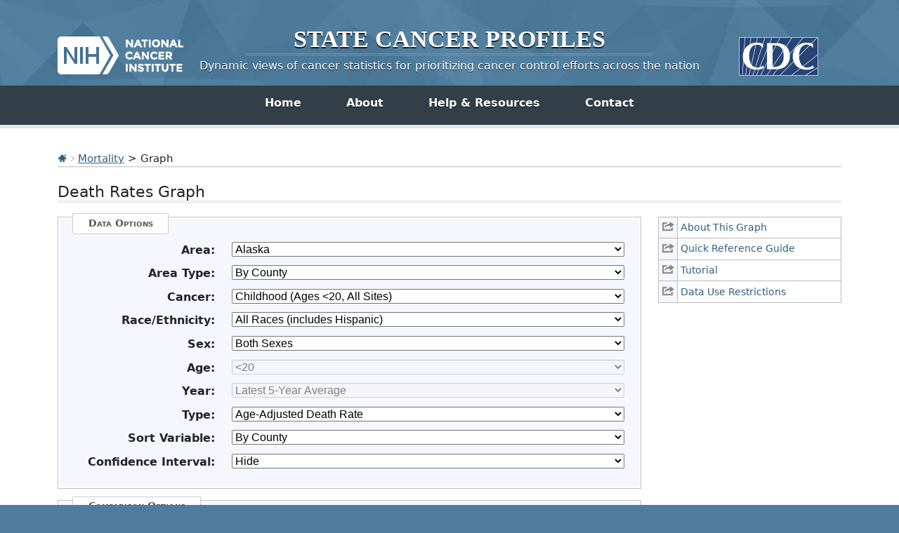

--- FILE ---
content_type: text/html; charset=UTF-8
request_url: https://statecancerprofiles.cancer.gov/deathrates/graph.php?stateFIPS=02&areatype=county&cancer=515&race=00&sex=0&age=015&year=0&type=death&sortOrder=desc&sortVariableName=name&output=5&graph=2
body_size: 11691
content:
					

<!DOCTYPE HTML>
<html lang="en">
<head>
<!-- Global site tag (gtag.js) - Google Analytics -->
<script async src="https://www.googletagmanager.com/gtag/js?id=UA-112281461-1"></script>
<script>
  window.dataLayer = window.dataLayer || [];
  function gtag(){dataLayer.push(arguments);}
  gtag('js', new Date());
  gtag('config', 'UA-112281461-1');
</script>
<!-- Regular Header -->
<title>State Cancer Profiles > Death Rates Graph</title>
<meta charset="utf-8">
<meta http-equiv="X-UA-Compatible" content="IE=edge,chrome=1">
<meta name="viewport" content="width=device-width, initial-scale=1" />	
<meta description="Interactive graph of cancer mortality data for counties and states on the State Cancer Profiles website by race, sex, and age." />
	
<link rel="stylesheet" href="/bootstrap/css/bootstrap.min.css" />
	
<link rel="icon shortcut" href="/favicon.ico" />
<link rel="stylesheet" href="/s/normalize.css" />
<link rel="stylesheet" href="/s/styles.css" />

<!--[if lt IE 8]><link rel="stylesheet" href="/s/ie.css" /><![endif]-->
<link rel="stylesheet" href="/s/print.css" media="print"/>
<link rel="stylesheet" href="/j/jquery-ui-1.13.2/jquery-ui.min.css" />

<link rel="preload" as="font" href="/fonts/lato-v23-latin-regular.woff2" type="font/woff2" crossorigin="anonymous">
<link rel="preload" as="font" href="/fonts/lato-v23-latin-700.woff2" type="font/woff2" crossorigin="anonymous">
	
<!-- Matomo -->
<script>
  var _paq = window._paq = window._paq || [];
  /* tracker methods like "setCustomDimension" should be called before "trackPageView" */
  _paq.push(["setDocumentTitle", document.domain + "/" + document.title]);
  _paq.push(["setCookieDomain", "*.statecancerprofiles.cancer.gov"]);
  _paq.push(["disableCookies"]);
  _paq.push(['trackPageView']);
  _paq.push(['enableLinkTracking']);
  (function() {
    var u="//"+window.location.host+"/matomo/";
    _paq.push(['setTrackerUrl', u+'matomo.php']);
    _paq.push(['setSiteId', '15']);
    var d=document, g=d.createElement('script'), s=d.getElementsByTagName('script')[0];
    g.type="text/javascript"; g.async=true; g.defer=true; g.src=u+"matomo.php"; s.parentNode.insertBefore(g,s);
  })();
</script>
<!-- End Matomo Code -->
</head>

<body class="topics">
<div class="header">
	<a id="skip" href="#content">Skip to Main Content</a>
	

	
	<div class="container">                                                                                    <!--MS 12/31/15 update nci logo back to origonal-->
    	<!--MS 08/03/16 MS updated redirect link for cancer.gov-->
    	<a class="left" href="https://www.cancer.gov/" title="Visit the National Cancer Institute"><img src="/i/logo-nci.png" alt="National Cancer Institute Home" /></a>
        <a class="right" href="https://www.cdc.gov" title="Visit the Centers for Disease Control"><img src="/i/logo-cdc.png" alt="Centers for Disease Control and Prevention Home" /></a>
	    <h1><a href="/index.html" title="Return Home"><span>State</span> <span>Cancer</span> <span>Profiles</span></a></h1>
	    <p class="tagline"><a href="/index.html" title="Return Home">Dynamic views of cancer statistics for prioritizing cancer control efforts across the nation</a></p>
    </div>
</div>

<nav role="navigation" class="navbar">
	<div class="container">
		<button class="navbar-toggler" type="button" data-bs-toggle="collapse" data-bs-target="#navbarNav" aria-controls="navbarNav" aria-expanded="false" aria-label="Toggle navigation">
		  Main Menu<span class="navbar-toggler-icon ms-3"></span>
		</button>
		<div class="collapse navbar-collapse justify-content-center" id="navbarNav">
		  <ul class="navbar-nav">
			<li class="nav-item home">
			  <a class="nav-link active" aria-current="page" href="/index.html">Home</a>
			</li>
			<li class="nav-item about">
			  <a class="nav-link" href="/about/">About</a>
			</li>
			<li class="nav-item resources">
			  <a class="nav-link" href="/resources/">Help &amp; Resources</a>
			</li>
			 <li class="nav-item contact">
			  <a class="nav-link" href="/contact/">Contact</a>
			</li>
		  </ul>
    	</div>
	</div>
</nav>				

<div id="content" role="main">
    <div class="container">
		<div class="crumbs">
        	<a href="/index.html"><img src="/i/icn-home.png" alt="Return to Home" /></a> <img src="/i/arrow-crumb.png" alt="" /> <a href="/data-topics/mortality.html">Mortality</a> > Graph	
        </div>    									
        <h2>Death Rates Graph</h2>	
		
<div class="row">
	<div class="col-md-3 order-md-2 mb-5">
								
				<ul class="icn-pop">
									
										<li><a title='This link opens in a new window.' href='/help/about/death_rates.html' onclick="return !window.open(this.href, 'About This Graph', 'width=800, scrollbars=yes, height=500, menubar=0, status=0, toolbar=0, location=0')" ><span>About This Graph</span></a></li>
									
										<li><a title='This link opens in a new window.' href='/help/quick_ref/death_rates.html' onclick="return !window.open(this.href, 'Quick Reference Guide', 'width=800, scrollbars=yes, height=500, menubar=0, status=0, toolbar=0, location=0')" ><span>Quick Reference Guide</span></a></li>
									
										<li><a title='This link opens in a new window.' href='/help/tutorials/death_rates.html' onclick="return !window.open(this.href, 'Tutorial', 'width=800, scrollbars=yes, height=500, menubar=0, status=0, toolbar=0, location=0')" ><span>Tutorial</span></a></li>
									
					 
						<!-- hide for now <TR class="iconheight"><TD>&nbsp;</TD><TD>&nbsp;</TD></TR> -->
										<li><a title='This link opens in a new window.' href='/help/data-use.html' onclick="return !window.open(this.href, 'Data Use Restrictions', 'width=800, scrollbars=yes, height=500, menubar=0, status=0, toolbar=0, location=0')" ><span>Data Use Restrictions</span></a></li>
								</ul>
			</div>
	<div class="col-md-9 order-md-1">
                    <form method="get"  name="UserForm" id="UserForm_frm" action="graph.php#results">
    		<fieldset>
            	<legend>Data Options</legend>
                                
                                                    <div class="inputWrap cf">
                        <label for='stateFIPS'><strong>Area:</strong></label>
                        <select name="stateFIPS" id="stateFIPS"  onChange="updateYear();updateAreaType();" >
                           <option value="*">--- choose state ---</option>
<option value="00">United States</option>
<option value="01">Alabama</option>
<option value="02" selected="selected">Alaska </option>
<option value="04">Arizona</option>
<option value="05">Arkansas</option>
<option value="06">California</option>
<option value="08">Colorado</option>
<option value="09">Connecticut</option>
<option value="10">Delaware</option>
<option value="11">District of Columbia</option>
<option value="12">Florida</option>
<option value="13">Georgia</option>
<option value="15">Hawaii </option>
<option value="16">Idaho</option>
<option value="17">Illinois</option>
<option value="18">Indiana</option>
<option value="19">Iowa </option>
<option value="20">Kansas </option>
<option value="21">Kentucky</option>
<option value="22">Louisiana </option>
<option value="23">Maine</option>
<option value="24">Maryland</option>
<option value="25">Massachusetts</option>
<option value="26">Michigan</option>
<option value="27">Minnesota </option>
<option value="28">Mississippi</option>
<option value="29">Missouri</option>
<option value="30">Montana</option>
<option value="31">Nebraska</option>
<option value="32">Nevada </option>
<option value="33">New Hampshire</option>
<option value="34">New Jersey</option>
<option value="35">New Mexico</option>
<option value="36">New York</option>
<option value="37">North Carolina</option>
<option value="38">North Dakota</option>
<option value="39">Ohio </option>
<option value="40">Oklahoma</option>
<option value="41">Oregon </option>
<option value="42">Pennsylvania</option>
<option value="72">Puerto Rico</option>
<option value="44">Rhode Island</option>
<option value="45">South Carolina</option>
<option value="46">South Dakota</option>
<option value="47">Tennessee </option>
<option value="48">Texas</option>
<option value="49">Utah</option>
<option value="50">Vermont</option>
<option value="51">Virginia</option>
<option value="53">Washington</option>
<option value="54">West Virginia</option>
<option value="55">Wisconsin</option>
<option value="56">Wyoming</option>

                        </select>
                    </div>
                                    <div class="inputWrap cf">
                        <label for='areatype'><strong>Area Type:</strong></label>
                        <select name="areatype" id="areatype"  onChange="updateSortVariable();" >
                           <option value="*">--- choose type ---</option>
<option value="state">By State</option>
<option value="county" selected="selected">By County</option>
<option value="hsa">By Health Service Area (HSA)</option>

                        </select>
                    </div>
                                    <div class="inputWrap cf">
                        <label for='cancer'><strong>Cancer:</strong></label>
                        <select name="cancer" id="cancer"  onChange="updateAges();updateSexes();updateComparisonOptions();updateComparisonSelection();" >
                           <option value="*">--- choose cancer ---</option>
<option value="001">All Cancer Sites</option>
<option value="071">Bladder</option>
<option value="076">Brain &amp; ONS</option>
<option value="055">Breast (Female)</option>
<option value="057">Cervix</option>
<option value="516">Childhood (Ages &lt;15, All Sites)</option>
<option value="515" selected="selected">Childhood (Ages &lt;20, All Sites)</option>
<option value="020">Colon &amp; Rectum</option>
<option value="017">Esophagus</option>
<option value="072">Kidney &amp; Renal Pelvis</option>
<option value="090">Leukemia</option>
<option value="035">Liver &amp; Bile Duct</option>
<option value="047">Lung &amp; Bronchus</option>
<option value="053">Melanoma of the Skin</option>
<option value="086">Non-Hodgkin Lymphoma</option>
<option value="003">Oral Cavity &amp; Pharynx</option>
<option value="061">Ovary</option>
<option value="040">Pancreas</option>
<option value="066">Prostate</option>
<option value="018">Stomach</option>
<option value="080">Thyroid</option>
<option value="058">Uterus (Corpus &amp; Uterus, NOS)</option>

                        </select>
                    </div>
                                    <div class="inputWrap cf">
                        <label for='race'><strong>Race/Ethnicity:</strong></label>
                        <select name="race" id="race"  onChange="updateComparisonSelection();" >
                           <option value="*">--- choose race/ethnicity ---</option>
<option value="00" selected="selected">All Races (includes Hispanic)</option>
<option value="07">White (Non-Hispanic)</option>
<option value="28">Black (Non-Hispanic)</option>
<option value="38">Amer. Indian / AK Native (Non-Hispanic)</option>
<option value="48">Asian / Pacific Islander (Non-Hispanic)</option>
<option value="05">Hispanic (any race)</option>

                        </select>
                    </div>
                                    <div class="inputWrap cf">
                        <label for='sex'><strong>Sex:</strong></label>
                        <select name="sex" id="sex"  onChange="updateComparisonSelection();" >
                           <option value="*">--- choose sex ---</option>
<option value="0" selected="selected">Both Sexes</option>
<option value="1">Male</option>
<option value="2">Female</option>

                        </select>
                    </div>
                                    <div class="inputWrap cf">
                        <label for='age'><strong>Age:</strong></label>
                        <select name="age" id="age"  onChange="updateComparisonSelection();" >
                           <option value="*">--- choose age group ---</option>
<option value="001">All Ages</option>
<option value="009">&lt;50</option>
<option value="136">50+</option>
<option value="006">&lt;65</option>
<option value="157">65+</option>

                        </select>
                    </div>
                                    <div class="inputWrap cf">
                        <label for='year'><strong>Year:</strong></label>
                        <select name="year" id="year" >
                           <option value="*">--- choose year ---</option>
<option value="0" selected="selected">Latest 5-year average</option>
<option value="1">Latest single year (US by state)</option>

                        </select>
                    </div>
                                    <div class="inputWrap cf">
                        <label for='graph'><strong>Type:</strong></label>
                        <select name="graph" id="graph"  onChange="updateSortVariable();updateConfidenceInterval();updateCategoryAxis();toggleComparisonFieldset();" >
                           <option value="2" selected="selected">Age-Adjusted Death Rate</option>
<option value="1">CI*Rank</option>

                        </select>
                    </div>
                                    <div class="inputWrap cf">
                        <label for='sortVariableName'><strong>Sort Variable:</strong></label>
                        <select name="sortVariableName" id="sortVariableName" >
                           <option value="*">--- choose variable to sort by ---</option>
<option value="name" selected="selected">By State</option>
<option value="rate">Age-Adjusted Death Rate</option>
<option value="cirank">CI*Rank</option>
<option value="count">Average Annual Count</option>
<option value="recentaapc">Recent 5-Year Trend in Death Rates</option>
<option value="var1value">White (Non-Hispanic)</option>
<option value="var2value">Black (Non-Hispanic)</option>
<option value="var3value">Amer. Indian/AK. Nat. (Non-Hispanic)</option>
<option value="var4value">Asian or Pac. Islander (Non-Hispanic)</option>
<option value="var5value">Hispanic (any race)</option>

                        </select>
                    </div>
                                    <div class="inputWrap cf">
                        <label for='displayCI'><strong>Confidence Interval:</strong></label>
                        <select name="displayCI" id="displayCI" >
                           <option value="false" selected="selected">Hide</option>
<option value="true">Show</option>

                        </select>
                    </div>
                                    <div class="inputWrap cf">
                        <label for='yCategoryAxis'><strong>Category Axis:</strong></label>
                        <select name="yCategoryAxis" id="yCategoryAxis" >
                           <option value="true">Y-Axis</option>
<option value="false">X-Axis</option>

                        </select>
                    </div>
                            
                                                	                  	  <input type='hidden' name='type' value='death'>
                	                  	  <input type='hidden' name='output' value='5'>
                	                  	  <input type='hidden' name='sortOrder' value='asc'>
                	                  	  <input type='hidden' name='displayMap' value=''>
                	                            </fieldset>

                            <fieldset id="fieldset_secondary_inputs">
                    <legend>Comparison Options</legend>
                                            <div class="inputWrap cf">
                                                                                        <label for="addComparisonToggle"><strong>Add Comparison:</strong></label>
                                <input type="checkbox" name="addComparisonToggle" id="addComparisonToggle" value="true"  onClick="updateComparisonOptions();updateComparisonSelection();" >
                                                    </div>
                                            <div class="inputWrap cf">
                                                                                        <label for="comparisonCategory"><strong>Comparison Category:</strong></label>
                                <select name="comparisonCategory" id="comparisonCategory"  onChange="updateComparisonSelection();" >
                                    <option value="*">--- choose comparison category ---</option>
<option value="age" selected="selected">Age</option>
<option value="cancer">Cancer</option>
<option value="incidence">Incidence</option>
<option value="race">Race</option>
<option value="sex">Sex</option>

                                </select>
                                                    </div>
                                            <div class="inputWrap cf">
                                                                                        <label for="comparisonSelection"><strong>Comparison Selection:</strong></label>
                                <select name="comparisonSelection" id="comparisonSelection"  onChange="" >
                                    <option value="*">--- choose comparison selection ---</option>
<option value="age_001">All Ages</option>
<option value="age_009">&lt;50</option>
<option value="age_136">50+</option>
<option value="age_006">&lt;65</option>
<option value="age_157">65+</option>
<option value="cancer_001">All Cancer Sites</option>
<option value="cancer_071">Bladder</option>
<option value="cancer_076">Brain &amp; ONS</option>
<option value="cancer_055">Breast (Female)</option>
<option value="cancer_057">Cervix</option>
<option value="cancer_516">Childhood (Ages &lt;15, All Sites)</option>
<option value="cancer_515">Childhood (Ages &lt;20, All Sites)</option>
<option value="cancer_020">Colon &amp; Rectum</option>
<option value="cancer_017">Esophagus</option>
<option value="cancer_072">Kidney &amp; Renal Pelvis</option>
<option value="cancer_090">Leukemia</option>
<option value="cancer_035">Liver &amp; Bile Duct</option>
<option value="cancer_047">Lung &amp; Bronchus</option>
<option value="cancer_053">Melanoma of the Skin</option>
<option value="cancer_086">Non-Hodgkin Lymphoma</option>
<option value="cancer_003">Oral Cavity &amp; Pharynx</option>
<option value="cancer_061">Ovary</option>
<option value="cancer_040">Pancreas</option>
<option value="cancer_066">Prostate</option>
<option value="cancer_018">Stomach</option>
<option value="cancer_080">Thyroid</option>
<option value="cancer_058">Uterus (Corpus &amp; Uterus, NOS)</option>
<option value="race_00">All Races (includes Hispanic)</option>
<option value="race_07">White (Non-Hispanic)</option>
<option value="race_28">Black (Non-Hispanic)</option>
<option value="race_38">Amer. Indian / AK Native (Non-Hispanic)</option>
<option value="race_48">Asian / Pacific Islander (Non-Hispanic)</option>
<option value="race_05">Hispanic (any race)</option>
<option value="sex_0">Both Sexes</option>
<option value="sex_1">Male</option>
<option value="sex_2">Female</option>

                                </select>
                                                    </div>
                                    </fieldset>
            			</div>
			</div>

                            <input class="btnRed generate" type="button" value="Generate Graph" onclick="submitForm();">
                    </form>
    

<hr/>
<!-- 
File: amchart.tpl
Purpose: This template is based off of image.tpl, reworked for use with AMCharts.
	The $useMap variable is still needed to generate data on the backend for
	AMCharts to utilize.
-->








    








<ul class="extras-list cf" id="results">
	
        <!-- OLD WAY <p style="text-align: left;"><a href='/deathrates/index.php?stateFIPS=02&areatype=county&cancer=515&race=00&sex=0&age=015&year=0&type=death&sortVariableName=name&sortOrder=asc&output=0' ><img src='icn-table' alt='Table opens in new window.'></a>
    <a href='/deathrates/index.php?stateFIPS=02&areatype=county&cancer=515&race=00&sex=0&age=015&year=0&type=death&sortVariableName=name&sortOrder=asc&output=0' >Make Table</a></p> -->
    
    <li><a class='icn icn-table' href='/deathrates/index.php?stateFIPS=02&areatype=county&cancer=515&race=00&sex=0&age=015&year=0&type=death&sortVariableName=name&sortOrder=asc&output=0'  aria-label="Table opens in new window."> Make Table </a></li>
    
	
        <!-- OLD WAY <p style="text-align: left;"><a href='/deathrates/index.php?stateFIPS=02&areatype=county&cancer=515&race=00&sex=0&age=015&year=0&type=death&graph=2&sortVariableName=name&sortOrder=asc&output=1' ><img src='icn-export' alt='export data page'></a>
    <a href='/deathrates/index.php?stateFIPS=02&areatype=county&cancer=515&race=00&sex=0&age=015&year=0&type=death&graph=2&sortVariableName=name&sortOrder=asc&output=1' >Export Data</a></p> -->
    
    <li><a class='icn icn-export' href='/deathrates/index.php?stateFIPS=02&areatype=county&cancer=515&race=00&sex=0&age=015&year=0&type=death&graph=2&sortVariableName=name&sortOrder=asc&output=1'  aria-label="export data page"> Export Data </a></li>
    
	
        <!-- OLD WAY <p style="text-align: left;"><a href='/map/map.withimage.php?02&county&015&515&00&0&02&0&1&5&0#results' ><img src='icn-map' alt='Map opens in new window'></a>
    <a href='/map/map.withimage.php?02&county&015&515&00&0&02&0&1&5&0#results' >Make Rates Map</a></p> -->
    
    <li><a class='icn icn-map' href='/map/map.withimage.php?02&county&015&515&00&0&02&0&1&5&0#results'  aria-label="Map opens in new window"> Make Rates Map </a></li>
    
	
        <!-- OLD WAY <p style="text-align: left;"><a href='/deathrates/index.php?stateFIPS=02&areatype=county&cancer=515&race=00&sex=0&age=015&year=0&type=death&graph=2&sortVariableName=name&sortOrder=asc&output=2' ><img src='icn-interpret' alt='text interpretation of graph/table '></a>
    <a href='/deathrates/index.php?stateFIPS=02&areatype=county&cancer=515&race=00&sex=0&age=015&year=0&type=death&graph=2&sortVariableName=name&sortOrder=asc&output=2' >Interpret</a></p> -->
    
    <li><a class='icn icn-interpret' href='/deathrates/index.php?stateFIPS=02&areatype=county&cancer=515&race=00&sex=0&age=015&year=0&type=death&graph=2&sortVariableName=name&sortOrder=asc&output=2'  aria-label="text interpretation of graph/table "> Interpret </a></li>
    
	
        <!-- OLD WAY <p style="text-align: left;"><a href='javascript:void(0);' onclick=exportPNG();><img src='icn-save' alt='Graph will be saved as PNG image.'></a>
    <a href='javascript:void(0);' onclick=exportPNG();>Save Graph</a></p> -->
    
    <li><a class='icn icn-save' href='javascript:void(0);' onclick=exportPNG(); aria-label="Graph will be saved as PNG image."> Save Graph </a></li>
    
</ul>
                                                                                    

<script type="text/javascript">
    var haveChartData = 1;

        var suppressed = 15;
        var sortVariableName = "name";
        var sortOrder = "asc";
        var title = {"0":"Death Rate Report for Alaska by Borough or Census Area","2":"Childhood (Ages <20, All Sites), 2018-2022","4":"All Races (includes Hispanic), Both Sexes","6":"Sorted by Name"};
        var footnotes = ["Created by statecancerprofiles.cancer.gov on 01\/19\/2026 4:01 pm.","","Alaska Census Area Name Change: please note that Wade Hampton Census Area, AK (FIPS code=02270) was renamed effective July 1, 2015, and the new name is Kusilvak Census Area (FIPS Code=02158). This website now uses Kusilvak.","","<a href='https:\/\/www.cdc.gov\/national-program-cancer-registries\/contact\/index.html'  title='link to external State Cancer Registries'>State Cancer Registries<\/a> may provide more current or more local data.","","<strong>Data for the following has been <a href='\/suppressed.html'>suppressed<\/a> to ensure confidentiality and stability of estimates:<\/strong>","Aleutians East, Aleutians West, Anchorage, Bethel, Bristol Bay, Denali, Dillingham, Fairbanks North Star, Haines, Hoonah-Angoon, Juneau, Kenai Peninsula, Ketchikan Gateway, Kodiak Island, Kusilvak, Lake and Peninsula, Matanuska-Susitna, Nome, North Slope, Northwest Arctic, Petersburg, Prince of Wales-Hyder, Sitka, Skagway Municipality, Southeast Fairbanks, Valdez-Cordova, Wrangell, Yakutat City and Borough, Yukon-Koyukuk","","&dagger; Death data provided by the <a href='https:\/\/www.cdc.gov\/nchs\/nvss.htm' >National Vital Statistics System<\/a> public use data file.  Death rates calculated by the National Cancer Institute using <a href='https:\/\/seer.cancer.gov\/seerstat\/' >SEER*Stat<\/a>.  Death rates are age-adjusted to the <a href='http:\/\/www.seer.cancer.gov\/stdpopulations\/stdpop.19ages.html' >2000 US standard population<\/a> (19 age groups: <1, 1-4, 5-9, ... , 80-84, 85+). The Healthy People 2030 goals are based on rates adjusted using different methods but the differences should be minimal. Population counts for denominators are based on Census populations as modified by NCI."," The <a href='https:\/\/seer.cancer.gov\/popdata\/' >US Population Data<\/a> File is used with mortality data.","","* Data has been <a href='\/suppressed.html' target='_new'>suppressed<\/a> to ensure confidentiality and stability of rate estimates.  Counts are suppressed if fewer than 16 records were reported in a specific area-sex-race category. If an average count of 3 is shown, the total number of cases for the time period is 16 or more which exceeds suppression threshold (but is rounded to 3).","","Data for United States does not include Puerto Rico."];
        var footnotesHTMLInner = "Created by statecancerprofiles.cancer.gov on 01\/19\/2026 4:01 pm.<\/br><\/br>Alaska Census Area Name Change: please note that Wade Hampton Census Area, AK (FIPS code=02270) was renamed effective July 1, 2015, and the new name is Kusilvak Census Area (FIPS Code=02158). This website now uses Kusilvak.<\/br><\/br><a href='https:\/\/www.cdc.gov\/national-program-cancer-registries\/contact\/index.html'  title='link to external State Cancer Registries'>State Cancer Registries<\/a> may provide more current or more local data.<\/br><\/br><strong>Data for the following has been <a href='\/suppressed.html'>suppressed<\/a> to ensure confidentiality and stability of estimates:<\/strong><\/br>Aleutians East, Aleutians West, Anchorage, Bethel, Bristol Bay, Denali, Dillingham, Fairbanks North Star, Haines, Hoonah-Angoon, Juneau, Kenai Peninsula, Ketchikan Gateway, Kodiak Island, Kusilvak, Lake and Peninsula, Matanuska-Susitna, Nome, North Slope, Northwest Arctic, Petersburg, Prince of Wales-Hyder, Sitka, Skagway Municipality, Southeast Fairbanks, Valdez-Cordova, Wrangell, Yakutat City and Borough, Yukon-Koyukuk<\/br><\/br>&dagger; Death data provided by the <a href='https:\/\/www.cdc.gov\/nchs\/nvss.htm' >National Vital Statistics System<\/a> public use data file.  Death rates calculated by the National Cancer Institute using <a href='https:\/\/seer.cancer.gov\/seerstat\/' >SEER*Stat<\/a>.  Death rates are age-adjusted to the <a href='http:\/\/www.seer.cancer.gov\/stdpopulations\/stdpop.19ages.html' >2000 US standard population<\/a> (19 age groups: <1, 1-4, 5-9, ... , 80-84, 85+). The Healthy People 2030 goals are based on rates adjusted using different methods but the differences should be minimal. Population counts for denominators are based on Census populations as modified by NCI.<\/br> The <a href='https:\/\/seer.cancer.gov\/popdata\/' >US Population Data<\/a> File is used with mortality data.<\/br><\/br>* Data has been <a href='\/suppressed.html' target='_new'>suppressed<\/a> to ensure confidentiality and stability of rate estimates.  Counts are suppressed if fewer than 16 records were reported in a specific area-sex-race category. If an average count of 3 is shown, the total number of cases for the time period is 16 or more which exceeds suppression threshold (but is rounded to 3).<\/br><\/br>Data for United States does not include Puerto Rico.<\/br>";
        var columnData = {"name":{"name":"name","title":"Borough Or Census Area","width":200,"align":"left","hLink":"\/deathrates\/index.php?stateFIPS=02&areatype=county&cancer=515&race=00&sex=0&age=015&year=0&type=death&graph=2&sortVariableName=name&sortOrder=desc#results","tooltip":"sort alphabetically by name","isSortCol":true,"sortOrder":"default","roundTo":""},"ruralurban":{"name":"ruralurban","title":"2023 Rural-Urban Continuum Codes","width":175,"align":"center","hLink":"\/deathrates\/index.php?stateFIPS=02&areatype=county&cancer=515&race=00&sex=0&age=015&year=0&type=death&graph=2&sortVariableName=ruralurban&sortOrder=desc#results","tooltip":"sort by rural urban","isSortCol":true,"sortOrder":"desc","roundTo":""},"mettarget":{"name":"mettarget","title":"Met Healthy People Objective of ***?","width":100,"align":"center","hLink":"","tooltip":"","isSortCol":false,"sortOrder":"","roundTo":""},"rate":{"name":"rate","title":"Age-Adjusted Death Rate <a href=#notes title='footnote internal link'>&dagger;<\/a><BR><strong>deaths per 100,000<\/strong><BR><span style='font-weight: bold;'>(<a href='\/confidenceintervals.html'>95% Confidence Interval<\/a>)<\/span>","width":210,"align":"center","hLink":"\/deathrates\/index.php?stateFIPS=02&areatype=county&cancer=515&race=00&sex=0&age=015&year=0&type=death&graph=2&sortVariableName=rate&sortOrder=desc#results","tooltip":"sort by rate","isSortCol":true,"sortOrder":"desc","roundTo":""},"cirank":{"name":"cirank","title":"CI*Rank &fork;<BR><span style='font-weight: bold;'>(<a href='\/confidenceintervals.html'>95% Confidence Interval<\/a>)<\/span>","width":200,"align":"center","hLink":"\/deathrates\/index.php?stateFIPS=02&areatype=county&cancer=515&race=00&sex=0&age=015&year=0&type=death&graph=2&sortVariableName=cirank&sortOrder=desc#results","tooltip":"sort by CI rank","isSortCol":true,"sortOrder":"desc","roundTo":""},"count":{"name":"count","title":"Average Annual Count","width":100,"align":"right","hLink":"\/deathrates\/index.php?stateFIPS=02&areatype=county&cancer=515&race=00&sex=0&age=015&year=0&type=death&graph=2&sortVariableName=count&sortOrder=desc#results","tooltip":"sort by count","isSortCol":true,"sortOrder":"desc","roundTo":""},"recenttrend":{"name":"recenttrend","title":"Recent Trend","width":150,"align":"center","hLink":"","tooltip":"","isSortCol":false,"sortOrder":"","roundTo":""},"recentaapc":{"name":"recentaapc","title":"Recent 5-Year Trend <a href=#notes title='footnote internal link'>&#8225;<\/a> in Death Rates<BR><span style=\"font-weight: bold;\">(<a href='\/confidenceintervals.html'>95% Confidence Interval<\/a>)<\/span>","width":200,"align":"center","hLink":"\/deathrates\/index.php?stateFIPS=02&areatype=county&cancer=515&race=00&sex=0&age=015&year=0&type=death&graph=2&sortVariableName=recentaapc&sortOrder=desc#results","tooltip":"sort by trend","isSortCol":true,"sortOrder":"desc","roundTo":""}};
        var amChartData = [{"shortname":"Alaska (State)","id":"02900","rucode":null,"ruralurban":"N\/A","fullfips":"02900","name":"Alaska","areaname":"Alaska","rate":"2.6 (1.7, 3.8)","count":"5","rateperiod":"2018-2022","recentaapc":"<center><font color=gray>*<\/font><\/center>","recentaapc_to_sort":"-9.0","cirank":"1 (1, 49)","cirank_plain":1,"cirank_lower":"1","cirank_upper":"49","value":"2.577821090","lci_trend":"-9.0","uci_trend":"-9.0","cellflag_trend":1,"count_trend":"-9","cell_flag_symbol":"0","mettarget":"***","recenttrend":"<center><font color=gray>*<\/font><\/center>","flag":"1","rate_in":2.6,"lci":"1.7","uci":"3.8","cellflag":"0","rateperiodcode":"1822","pop":"984755","stars":"0","sortorder":"0","namenote":"","numyears":5,"namelink":"","show_rate":true,"show_trend":0,"formattedValue":"2.6 (1.7, 3.8)","maptip":"Alaska 2018-2022<BR>2.6 (1.7, 3.8) Rate"},{"shortname":"United States","id":"00000","rucode":null,"ruralurban":"N\/A","fullfips":"00000","name":"United States","areaname":"United States","rate":"2.1 (2.1, 2.2)","count":"1,748","rateperiod":"2018-2022","recentaapc":"-1.4 (-1.6, -0.8)","recentaapc_to_sort":"-1.4","cirank":"N\/A","cirank_plain":"N\/A","cirank_lower":"N\/A","cirank_upper":"N\/A","value":"2.111769500","lci_trend":"-1.6","uci_trend":"-0.8","cellflag_trend":"0","count_trend":"8740","cell_flag_symbol":"0","mettarget":"***","recenttrend":"<span class='falling'> <a href=\/historicaltrend\/index.php?0&9900&999&7599&015&515&00&0&0&0&2&1&1&1#results >falling<\/a><\/span> <img src='\/i\/gArrow_down.gif' alt='falling trend'> ","flag":"1","rate_in":2.1,"lci":"2.1","uci":"2.2","cellflag":"0","rateperiodcode":"1822","pop":"411193925","stars":"0","sortorder":"0","namenote":"","numyears":5,"namelink":"\/deathrates\/index.php?stateFIPS=00&areatype=state&cancer=515&race=00&sex=0&age=015&year=0&type=death&graph=2&sortVariableName=name&sortOrder=asc#results","show_rate":true,"show_trend":true,"formattedValue":"2.1 (2.1, 2.2)","maptip":"United States 2018-2022<BR>2.1 (2.1, 2.2) Rate"}];
        var suppressedData = {"02013":{"sortorder":"1","name":"Aleutians East Borough","shortname":"Aleutians East","id":"02013","rucode":"9","ruralurban":"Rural","fullfips":"02013","areaname":"Aleutians East Borough","rate":"<center><font color=gray>*<\/font><\/center>","count":"<center><font color=gray>3 or fewer<\/font><\/center>","rateperiod":"2018-2022","recentaapc":"<center><font color=gray>*<\/font><\/center>","recentaapc_to_sort":"0.0","cirank":"<center><font color=gray>*<\/font><\/center>","cirank_plain":"<center><font color=gray>*<\/font><\/center>","cirank_lower":"<center><font color=gray>*<\/font><\/center>","cirank_upper":"<center><font color=gray>*<\/font><\/center>","value":"-9.000000000","lci_trend":"0.0","uci_trend":"0.0","cellflag_trend":"1","count_trend":null,"cell_flag_symbol":"1","mettarget":"***","recenttrend":"<center><font color=gray>*<\/font><\/center>","flag":"3","rate_in":"<center><font color=gray>*<\/font><\/center>","lci":"<center><font color=gray>*<\/font><\/center>","uci":"<center><font color=gray>*<\/font><\/center>","cellflag":"1","rateperiodcode":"1822","pop":"1243","stars":"*","namenote":"<a href=#notes title='footnote internal link'>3<\/A>","numyears":5,"namelink":"","show_rate":false,"show_trend":0,"formattedValue":"<center><font color=gray>*<\/font><\/center>","maptip":"Aleutians East Borough 2018-2022<BR><center><font color=gray>*<\/font><\/center> Rate"},"02016":{"sortorder":"1","name":"Aleutians West Census Area","shortname":"Aleutians West","id":"02016","rucode":"9","ruralurban":"Rural","fullfips":"02016","areaname":"Aleutians West Census Area","rate":"<center><font color=gray>*<\/font><\/center>","count":"<center><font color=gray>3 or fewer<\/font><\/center>","rateperiod":"2018-2022","recentaapc":"<center><font color=gray>*<\/font><\/center>","recentaapc_to_sort":"0.0","cirank":"<center><font color=gray>*<\/font><\/center>","cirank_plain":"<center><font color=gray>*<\/font><\/center>","cirank_lower":"<center><font color=gray>*<\/font><\/center>","cirank_upper":"<center><font color=gray>*<\/font><\/center>","value":"-9.000000000","lci_trend":"0.0","uci_trend":"0.0","cellflag_trend":"1","count_trend":null,"cell_flag_symbol":"1","mettarget":"***","recenttrend":"<center><font color=gray>*<\/font><\/center>","flag":"3","rate_in":"<center><font color=gray>*<\/font><\/center>","lci":"<center><font color=gray>*<\/font><\/center>","uci":"<center><font color=gray>*<\/font><\/center>","cellflag":"1","rateperiodcode":"1822","pop":"2992","stars":"*","namenote":"<a href=#notes title='footnote internal link'>3<\/A>","numyears":5,"namelink":"","show_rate":false,"show_trend":0,"formattedValue":"<center><font color=gray>*<\/font><\/center>","maptip":"Aleutians West Census Area 2018-2022<BR><center><font color=gray>*<\/font><\/center> Rate"},"02020":{"sortorder":"1","name":"Anchorage Municipality","shortname":"Anchorage","id":"02020","rucode":"2","ruralurban":"Urban","fullfips":"02020","areaname":"Anchorage Municipality","rate":"<center><font color=gray>*<\/font><\/center>","count":"<center><font color=gray>3 or fewer<\/font><\/center>","rateperiod":"2018-2022","recentaapc":"<center><font color=gray>*<\/font><\/center>","recentaapc_to_sort":"0.0","cirank":"<center><font color=gray>*<\/font><\/center>","cirank_plain":"<center><font color=gray>*<\/font><\/center>","cirank_lower":"<center><font color=gray>*<\/font><\/center>","cirank_upper":"<center><font color=gray>*<\/font><\/center>","value":"-9.000000000","lci_trend":"0.0","uci_trend":"0.0","cellflag_trend":"1","count_trend":null,"cell_flag_symbol":"1","mettarget":"***","recenttrend":"<center><font color=gray>*<\/font><\/center>","flag":"3","rate_in":"<center><font color=gray>*<\/font><\/center>","lci":"<center><font color=gray>*<\/font><\/center>","uci":"<center><font color=gray>*<\/font><\/center>","cellflag":"1","rateperiodcode":"1822","pop":"381366","stars":"*","namenote":"","numyears":5,"namelink":"","show_rate":false,"show_trend":0,"formattedValue":"<center><font color=gray>*<\/font><\/center>","maptip":"Anchorage Municipality 2018-2022<BR><center><font color=gray>*<\/font><\/center> Rate"},"02050":{"sortorder":"1","name":"Bethel Census Area","shortname":"Bethel","id":"02050","rucode":"7","ruralurban":"Rural","fullfips":"02050","areaname":"Bethel Census Area","rate":"<center><font color=gray>*<\/font><\/center>","count":"<center><font color=gray>3 or fewer<\/font><\/center>","rateperiod":"2018-2022","recentaapc":"<center><font color=gray>*<\/font><\/center>","recentaapc_to_sort":"0.0","cirank":"<center><font color=gray>*<\/font><\/center>","cirank_plain":"<center><font color=gray>*<\/font><\/center>","cirank_lower":"<center><font color=gray>*<\/font><\/center>","cirank_upper":"<center><font color=gray>*<\/font><\/center>","value":"-9.000000000","lci_trend":"0.0","uci_trend":"0.0","cellflag_trend":"1","count_trend":null,"cell_flag_symbol":"1","mettarget":"***","recenttrend":"<center><font color=gray>*<\/font><\/center>","flag":"3","rate_in":"<center><font color=gray>*<\/font><\/center>","lci":"<center><font color=gray>*<\/font><\/center>","uci":"<center><font color=gray>*<\/font><\/center>","cellflag":"1","rateperiodcode":"1822","pop":"35808","stars":"*","namenote":"","numyears":5,"namelink":"","show_rate":false,"show_trend":0,"formattedValue":"<center><font color=gray>*<\/font><\/center>","maptip":"Bethel Census Area 2018-2022<BR><center><font color=gray>*<\/font><\/center> Rate"},"02060":{"sortorder":"1","name":"Bristol Bay Borough","shortname":"Bristol Bay","id":"02060","rucode":"9","ruralurban":"Rural","fullfips":"02060","areaname":"Bristol Bay Borough","rate":"<center><font color=gray>*<\/font><\/center>","count":"<center><font color=gray>3 or fewer<\/font><\/center>","rateperiod":"2018-2022","recentaapc":"<center><font color=gray>*<\/font><\/center>","recentaapc_to_sort":"0.0","cirank":"<center><font color=gray>*<\/font><\/center>","cirank_plain":"<center><font color=gray>*<\/font><\/center>","cirank_lower":"<center><font color=gray>*<\/font><\/center>","cirank_upper":"<center><font color=gray>*<\/font><\/center>","value":"-9.000000000","lci_trend":"0.0","uci_trend":"0.0","cellflag_trend":"1","count_trend":null,"cell_flag_symbol":"1","mettarget":"***","recenttrend":"<center><font color=gray>*<\/font><\/center>","flag":"3","rate_in":"<center><font color=gray>*<\/font><\/center>","lci":"<center><font color=gray>*<\/font><\/center>","uci":"<center><font color=gray>*<\/font><\/center>","cellflag":"1","rateperiodcode":"1822","pop":"938","stars":"*","namenote":"","numyears":5,"namelink":"","show_rate":false,"show_trend":0,"formattedValue":"<center><font color=gray>*<\/font><\/center>","maptip":"Bristol Bay Borough 2018-2022<BR><center><font color=gray>*<\/font><\/center> Rate"},"02068":{"sortorder":"1","name":"Denali Borough","shortname":"Denali","id":"02068","rucode":"9","ruralurban":"Rural","fullfips":"02068","areaname":"Denali Borough","rate":"<center><font color=gray>*<\/font><\/center>","count":"<center><font color=gray>3 or fewer<\/font><\/center>","rateperiod":"2018-2022","recentaapc":"<center><font color=gray>*<\/font><\/center>","recentaapc_to_sort":"0.0","cirank":"<center><font color=gray>*<\/font><\/center>","cirank_plain":"<center><font color=gray>*<\/font><\/center>","cirank_lower":"<center><font color=gray>*<\/font><\/center>","cirank_upper":"<center><font color=gray>*<\/font><\/center>","value":"-9.000000000","lci_trend":"0.0","uci_trend":"0.0","cellflag_trend":"1","count_trend":null,"cell_flag_symbol":"1","mettarget":"***","recenttrend":"<center><font color=gray>*<\/font><\/center>","flag":"3","rate_in":"<center><font color=gray>*<\/font><\/center>","lci":"<center><font color=gray>*<\/font><\/center>","uci":"<center><font color=gray>*<\/font><\/center>","cellflag":"1","rateperiodcode":"1822","pop":"1583","stars":"*","namenote":"","numyears":5,"namelink":"","show_rate":false,"show_trend":0,"formattedValue":"<center><font color=gray>*<\/font><\/center>","maptip":"Denali Borough 2018-2022<BR><center><font color=gray>*<\/font><\/center> Rate"},"02070":{"sortorder":"1","name":"Dillingham Census Area","shortname":"Dillingham","id":"02070","rucode":"9","ruralurban":"Rural","fullfips":"02070","areaname":"Dillingham Census Area","rate":"<center><font color=gray>*<\/font><\/center>","count":"<center><font color=gray>3 or fewer<\/font><\/center>","rateperiod":"2018-2022","recentaapc":"<center><font color=gray>*<\/font><\/center>","recentaapc_to_sort":"0.0","cirank":"<center><font color=gray>*<\/font><\/center>","cirank_plain":"<center><font color=gray>*<\/font><\/center>","cirank_lower":"<center><font color=gray>*<\/font><\/center>","cirank_upper":"<center><font color=gray>*<\/font><\/center>","value":"-9.000000000","lci_trend":"0.0","uci_trend":"0.0","cellflag_trend":"1","count_trend":null,"cell_flag_symbol":"1","mettarget":"***","recenttrend":"<center><font color=gray>*<\/font><\/center>","flag":"3","rate_in":"<center><font color=gray>*<\/font><\/center>","lci":"<center><font color=gray>*<\/font><\/center>","uci":"<center><font color=gray>*<\/font><\/center>","cellflag":"1","rateperiodcode":"1822","pop":"8231","stars":"*","namenote":"<a href=#notes title='footnote internal link'>3<\/A>","numyears":5,"namelink":"","show_rate":false,"show_trend":0,"formattedValue":"<center><font color=gray>*<\/font><\/center>","maptip":"Dillingham Census Area 2018-2022<BR><center><font color=gray>*<\/font><\/center> Rate"},"02090":{"sortorder":"1","name":"Fairbanks North Borough","shortname":"Fairbanks North Star","id":"02090","rucode":"3","ruralurban":"Urban","fullfips":"02090","areaname":"Fairbanks North Borough","rate":"<center><font color=gray>*<\/font><\/center>","count":"<center><font color=gray>3 or fewer<\/font><\/center>","rateperiod":"2018-2022","recentaapc":"<center><font color=gray>*<\/font><\/center>","recentaapc_to_sort":"0.0","cirank":"<center><font color=gray>*<\/font><\/center>","cirank_plain":"<center><font color=gray>*<\/font><\/center>","cirank_lower":"<center><font color=gray>*<\/font><\/center>","cirank_upper":"<center><font color=gray>*<\/font><\/center>","value":"-9.000000000","lci_trend":"0.0","uci_trend":"0.0","cellflag_trend":"1","count_trend":null,"cell_flag_symbol":"1","mettarget":"***","recenttrend":"<center><font color=gray>*<\/font><\/center>","flag":"3","rate_in":"<center><font color=gray>*<\/font><\/center>","lci":"<center><font color=gray>*<\/font><\/center>","uci":"<center><font color=gray>*<\/font><\/center>","cellflag":"1","rateperiodcode":"1822","pop":"126560","stars":"*","namenote":"","numyears":5,"namelink":"","show_rate":false,"show_trend":0,"formattedValue":"<center><font color=gray>*<\/font><\/center>","maptip":"Fairbanks North Borough 2018-2022<BR><center><font color=gray>*<\/font><\/center> Rate"},"02100":{"sortorder":"1","name":"Haines Borough","shortname":"Haines","id":"02100","rucode":"9","ruralurban":"Rural","fullfips":"02100","areaname":"Haines Borough","rate":"<center><font color=gray>*<\/font><\/center>","count":"<center><font color=gray>3 or fewer<\/font><\/center>","rateperiod":"2018-2022","recentaapc":"<center><font color=gray>*<\/font><\/center>","recentaapc_to_sort":"0.0","cirank":"<center><font color=gray>*<\/font><\/center>","cirank_plain":"<center><font color=gray>*<\/font><\/center>","cirank_lower":"<center><font color=gray>*<\/font><\/center>","cirank_upper":"<center><font color=gray>*<\/font><\/center>","value":"-9.000000000","lci_trend":"0.0","uci_trend":"0.0","cellflag_trend":"1","count_trend":null,"cell_flag_symbol":"1","mettarget":"***","recenttrend":"<center><font color=gray>*<\/font><\/center>","flag":"3","rate_in":"<center><font color=gray>*<\/font><\/center>","lci":"<center><font color=gray>*<\/font><\/center>","uci":"<center><font color=gray>*<\/font><\/center>","cellflag":"1","rateperiodcode":"1822","pop":"2016","stars":"*","namenote":"","numyears":5,"namelink":"","show_rate":false,"show_trend":0,"formattedValue":"<center><font color=gray>*<\/font><\/center>","maptip":"Haines Borough 2018-2022<BR><center><font color=gray>*<\/font><\/center> Rate"},"02105":{"sortorder":"1","name":"Hoonah-Angoon Census Area","shortname":"Hoonah-Angoon","id":"02105","rucode":"9","ruralurban":"Rural","fullfips":"02105","areaname":"Hoonah-Angoon Census Area","rate":"<center><font color=gray>*<\/font><\/center>","count":"<center><font color=gray>3 or fewer<\/font><\/center>","rateperiod":"2018-2022","recentaapc":"<center><font color=gray>*<\/font><\/center>","recentaapc_to_sort":"0.0","cirank":"<center><font color=gray>*<\/font><\/center>","cirank_plain":"<center><font color=gray>*<\/font><\/center>","cirank_lower":"<center><font color=gray>*<\/font><\/center>","cirank_upper":"<center><font color=gray>*<\/font><\/center>","value":"-9.000000000","lci_trend":"0.0","uci_trend":"0.0","cellflag_trend":"1","count_trend":null,"cell_flag_symbol":"1","mettarget":"***","recenttrend":"<center><font color=gray>*<\/font><\/center>","flag":"3","rate_in":"<center><font color=gray>*<\/font><\/center>","lci":"<center><font color=gray>*<\/font><\/center>","uci":"<center><font color=gray>*<\/font><\/center>","cellflag":"1","rateperiodcode":"1822","pop":"2232","stars":"*","namenote":"","numyears":5,"namelink":"","show_rate":false,"show_trend":0,"formattedValue":"<center><font color=gray>*<\/font><\/center>","maptip":"Hoonah-Angoon Census Area 2018-2022<BR><center><font color=gray>*<\/font><\/center> Rate"},"02110":{"sortorder":"1","name":"Juneau City and Borough","shortname":"Juneau","id":"02110","rucode":"5","ruralurban":"Rural","fullfips":"02110","areaname":"Juneau City and Borough","rate":"<center><font color=gray>*<\/font><\/center>","count":"<center><font color=gray>3 or fewer<\/font><\/center>","rateperiod":"2018-2022","recentaapc":"<center><font color=gray>*<\/font><\/center>","recentaapc_to_sort":"0.0","cirank":"<center><font color=gray>*<\/font><\/center>","cirank_plain":"<center><font color=gray>*<\/font><\/center>","cirank_lower":"<center><font color=gray>*<\/font><\/center>","cirank_upper":"<center><font color=gray>*<\/font><\/center>","value":"-9.000000000","lci_trend":"0.0","uci_trend":"0.0","cellflag_trend":"1","count_trend":null,"cell_flag_symbol":"1","mettarget":"***","recenttrend":"<center><font color=gray>*<\/font><\/center>","flag":"3","rate_in":"<center><font color=gray>*<\/font><\/center>","lci":"<center><font color=gray>*<\/font><\/center>","uci":"<center><font color=gray>*<\/font><\/center>","cellflag":"1","rateperiodcode":"1822","pop":"37267","stars":"*","namenote":"","numyears":5,"namelink":"","show_rate":false,"show_trend":0,"formattedValue":"<center><font color=gray>*<\/font><\/center>","maptip":"Juneau City and Borough 2018-2022<BR><center><font color=gray>*<\/font><\/center> Rate"},"02122":{"sortorder":"1","name":"Kenai Peninsula Borough","shortname":"Kenai Peninsula","id":"02122","rucode":"7","ruralurban":"Rural","fullfips":"02122","areaname":"Kenai Peninsula Borough","rate":"<center><font color=gray>*<\/font><\/center>","count":"<center><font color=gray>3 or fewer<\/font><\/center>","rateperiod":"2018-2022","recentaapc":"<center><font color=gray>*<\/font><\/center>","recentaapc_to_sort":"0.0","cirank":"<center><font color=gray>*<\/font><\/center>","cirank_plain":"<center><font color=gray>*<\/font><\/center>","cirank_lower":"<center><font color=gray>*<\/font><\/center>","cirank_upper":"<center><font color=gray>*<\/font><\/center>","value":"-9.000000000","lci_trend":"0.0","uci_trend":"0.0","cellflag_trend":"1","count_trend":null,"cell_flag_symbol":"1","mettarget":"***","recenttrend":"<center><font color=gray>*<\/font><\/center>","flag":"3","rate_in":"<center><font color=gray>*<\/font><\/center>","lci":"<center><font color=gray>*<\/font><\/center>","uci":"<center><font color=gray>*<\/font><\/center>","cellflag":"1","rateperiodcode":"1822","pop":"72278","stars":"*","namenote":"","numyears":5,"namelink":"","show_rate":false,"show_trend":0,"formattedValue":"<center><font color=gray>*<\/font><\/center>","maptip":"Kenai Peninsula Borough 2018-2022<BR><center><font color=gray>*<\/font><\/center> Rate"},"02130":{"sortorder":"1","name":"Ketchikan Gateway Borough","shortname":"Ketchikan Gateway","id":"02130","rucode":"7","ruralurban":"Rural","fullfips":"02130","areaname":"Ketchikan Gateway Borough","rate":"<center><font color=gray>*<\/font><\/center>","count":"<center><font color=gray>3 or fewer<\/font><\/center>","rateperiod":"2018-2022","recentaapc":"<center><font color=gray>*<\/font><\/center>","recentaapc_to_sort":"0.0","cirank":"<center><font color=gray>*<\/font><\/center>","cirank_plain":"<center><font color=gray>*<\/font><\/center>","cirank_lower":"<center><font color=gray>*<\/font><\/center>","cirank_upper":"<center><font color=gray>*<\/font><\/center>","value":"-9.000000000","lci_trend":"0.0","uci_trend":"0.0","cellflag_trend":"1","count_trend":null,"cell_flag_symbol":"1","mettarget":"***","recenttrend":"<center><font color=gray>*<\/font><\/center>","flag":"3","rate_in":"<center><font color=gray>*<\/font><\/center>","lci":"<center><font color=gray>*<\/font><\/center>","uci":"<center><font color=gray>*<\/font><\/center>","cellflag":"1","rateperiodcode":"1822","pop":"16110","stars":"*","namenote":"","numyears":5,"namelink":"","show_rate":false,"show_trend":0,"formattedValue":"<center><font color=gray>*<\/font><\/center>","maptip":"Ketchikan Gateway Borough 2018-2022<BR><center><font color=gray>*<\/font><\/center> Rate"},"02150":{"sortorder":"1","name":"Kodiak Island Borough","shortname":"Kodiak Island","id":"02150","rucode":"7","ruralurban":"Rural","fullfips":"02150","areaname":"Kodiak Island Borough","rate":"<center><font color=gray>*<\/font><\/center>","count":"<center><font color=gray>3 or fewer<\/font><\/center>","rateperiod":"2018-2022","recentaapc":"<center><font color=gray>*<\/font><\/center>","recentaapc_to_sort":"0.0","cirank":"<center><font color=gray>*<\/font><\/center>","cirank_plain":"<center><font color=gray>*<\/font><\/center>","cirank_lower":"<center><font color=gray>*<\/font><\/center>","cirank_upper":"<center><font color=gray>*<\/font><\/center>","value":"-9.000000000","lci_trend":"0.0","uci_trend":"0.0","cellflag_trend":"1","count_trend":null,"cell_flag_symbol":"1","mettarget":"***","recenttrend":"<center><font color=gray>*<\/font><\/center>","flag":"3","rate_in":"<center><font color=gray>*<\/font><\/center>","lci":"<center><font color=gray>*<\/font><\/center>","uci":"<center><font color=gray>*<\/font><\/center>","cellflag":"1","rateperiodcode":"1822","pop":"17135","stars":"*","namenote":"","numyears":5,"namelink":"","show_rate":false,"show_trend":0,"formattedValue":"<center><font color=gray>*<\/font><\/center>","maptip":"Kodiak Island Borough 2018-2022<BR><center><font color=gray>*<\/font><\/center> Rate"},"02158":{"sortorder":"1","name":"Kusilvak Census Area","shortname":"Kusilvak","id":"02158","rucode":"9","ruralurban":"Rural","fullfips":"02158","areaname":"Kusilvak Census Area","rate":"<center><font color=gray>*<\/font><\/center>","count":"<center><font color=gray>3 or fewer<\/font><\/center>","rateperiod":"2018-2022","recentaapc":"<center><font color=gray>*<\/font><\/center>","recentaapc_to_sort":"0.0","cirank":"<center><font color=gray>*<\/font><\/center>","cirank_plain":"<center><font color=gray>*<\/font><\/center>","cirank_lower":"<center><font color=gray>*<\/font><\/center>","cirank_upper":"<center><font color=gray>*<\/font><\/center>","value":"-9.000000000","lci_trend":"0.0","uci_trend":"0.0","cellflag_trend":"1","count_trend":null,"cell_flag_symbol":"1","mettarget":"***","recenttrend":"<center><font color=gray>*<\/font><\/center>","flag":"3","rate_in":"<center><font color=gray>*<\/font><\/center>","lci":"<center><font color=gray>*<\/font><\/center>","uci":"<center><font color=gray>*<\/font><\/center>","cellflag":"1","rateperiodcode":"1822","pop":"18716","stars":"*","namenote":"","numyears":5,"namelink":"","show_rate":false,"show_trend":0,"formattedValue":"<center><font color=gray>*<\/font><\/center>","maptip":"Kusilvak Census Area 2018-2022<BR><center><font color=gray>*<\/font><\/center> Rate"},"02164":{"sortorder":"1","name":"Lake and Peninsula Borough","shortname":"Lake and Peninsula","id":"02164","rucode":"9","ruralurban":"Rural","fullfips":"02164","areaname":"Lake and Peninsula Borough","rate":"<center><font color=gray>*<\/font><\/center>","count":"<center><font color=gray>3 or fewer<\/font><\/center>","rateperiod":"2018-2022","recentaapc":"<center><font color=gray>*<\/font><\/center>","recentaapc_to_sort":"0.0","cirank":"<center><font color=gray>*<\/font><\/center>","cirank_plain":"<center><font color=gray>*<\/font><\/center>","cirank_lower":"<center><font color=gray>*<\/font><\/center>","cirank_upper":"<center><font color=gray>*<\/font><\/center>","value":"-9.000000000","lci_trend":"0.0","uci_trend":"0.0","cellflag_trend":"1","count_trend":null,"cell_flag_symbol":"1","mettarget":"***","recenttrend":"<center><font color=gray>*<\/font><\/center>","flag":"3","rate_in":"<center><font color=gray>*<\/font><\/center>","lci":"<center><font color=gray>*<\/font><\/center>","uci":"<center><font color=gray>*<\/font><\/center>","cellflag":"1","rateperiodcode":"1822","pop":"2295","stars":"*","namenote":"<a href=#notes title='footnote internal link'>3<\/A>","numyears":5,"namelink":"","show_rate":false,"show_trend":0,"formattedValue":"<center><font color=gray>*<\/font><\/center>","maptip":"Lake and Peninsula Borough 2018-2022<BR><center><font color=gray>*<\/font><\/center> Rate"},"02170":{"sortorder":"1","name":"Matanuska-Susitna Borough","shortname":"Matanuska-Susitna","id":"02170","rucode":"2","ruralurban":"Urban","fullfips":"02170","areaname":"Matanuska-Susitna Borough","rate":"<center><font color=gray>*<\/font><\/center>","count":"<center><font color=gray>3 or fewer<\/font><\/center>","rateperiod":"2018-2022","recentaapc":"<center><font color=gray>*<\/font><\/center>","recentaapc_to_sort":"0.0","cirank":"<center><font color=gray>*<\/font><\/center>","cirank_plain":"<center><font color=gray>*<\/font><\/center>","cirank_lower":"<center><font color=gray>*<\/font><\/center>","cirank_upper":"<center><font color=gray>*<\/font><\/center>","value":"-9.000000000","lci_trend":"0.0","uci_trend":"0.0","cellflag_trend":"1","count_trend":null,"cell_flag_symbol":"1","mettarget":"***","recenttrend":"<center><font color=gray>*<\/font><\/center>","flag":"3","rate_in":"<center><font color=gray>*<\/font><\/center>","lci":"<center><font color=gray>*<\/font><\/center>","uci":"<center><font color=gray>*<\/font><\/center>","cellflag":"1","rateperiodcode":"1822","pop":"154714","stars":"*","namenote":"","numyears":5,"namelink":"","show_rate":false,"show_trend":0,"formattedValue":"<center><font color=gray>*<\/font><\/center>","maptip":"Matanuska-Susitna Borough 2018-2022<BR><center><font color=gray>*<\/font><\/center> Rate"},"02180":{"sortorder":"1","name":"Nome Census Area","shortname":"Nome","id":"02180","rucode":"9","ruralurban":"Rural","fullfips":"02180","areaname":"Nome Census Area","rate":"<center><font color=gray>*<\/font><\/center>","count":"<center><font color=gray>3 or fewer<\/font><\/center>","rateperiod":"2018-2022","recentaapc":"<center><font color=gray>*<\/font><\/center>","recentaapc_to_sort":"0.0","cirank":"<center><font color=gray>*<\/font><\/center>","cirank_plain":"<center><font color=gray>*<\/font><\/center>","cirank_lower":"<center><font color=gray>*<\/font><\/center>","cirank_upper":"<center><font color=gray>*<\/font><\/center>","value":"-9.000000000","lci_trend":"0.0","uci_trend":"0.0","cellflag_trend":"1","count_trend":null,"cell_flag_symbol":"1","mettarget":"***","recenttrend":"<center><font color=gray>*<\/font><\/center>","flag":"3","rate_in":"<center><font color=gray>*<\/font><\/center>","lci":"<center><font color=gray>*<\/font><\/center>","uci":"<center><font color=gray>*<\/font><\/center>","cellflag":"1","rateperiodcode":"1822","pop":"18481","stars":"*","namenote":"","numyears":5,"namelink":"","show_rate":false,"show_trend":0,"formattedValue":"<center><font color=gray>*<\/font><\/center>","maptip":"Nome Census Area 2018-2022<BR><center><font color=gray>*<\/font><\/center> Rate"},"02185":{"sortorder":"1","name":"North Slope Borough","shortname":"North Slope","id":"02185","rucode":"9","ruralurban":"Rural","fullfips":"02185","areaname":"North Slope Borough","rate":"<center><font color=gray>*<\/font><\/center>","count":"<center><font color=gray>3 or fewer<\/font><\/center>","rateperiod":"2018-2022","recentaapc":"<center><font color=gray>*<\/font><\/center>","recentaapc_to_sort":"0.0","cirank":"<center><font color=gray>*<\/font><\/center>","cirank_plain":"<center><font color=gray>*<\/font><\/center>","cirank_lower":"<center><font color=gray>*<\/font><\/center>","cirank_upper":"<center><font color=gray>*<\/font><\/center>","value":"-9.000000000","lci_trend":"0.0","uci_trend":"0.0","cellflag_trend":"1","count_trend":null,"cell_flag_symbol":"1","mettarget":"***","recenttrend":"<center><font color=gray>*<\/font><\/center>","flag":"3","rate_in":"<center><font color=gray>*<\/font><\/center>","lci":"<center><font color=gray>*<\/font><\/center>","uci":"<center><font color=gray>*<\/font><\/center>","cellflag":"1","rateperiodcode":"1822","pop":"15410","stars":"*","namenote":"","numyears":5,"namelink":"","show_rate":false,"show_trend":0,"formattedValue":"<center><font color=gray>*<\/font><\/center>","maptip":"North Slope Borough 2018-2022<BR><center><font color=gray>*<\/font><\/center> Rate"},"02188":{"sortorder":"1","name":"Northwest Arctic Borough","shortname":"Northwest Arctic","id":"02188","rucode":"9","ruralurban":"Rural","fullfips":"02188","areaname":"Northwest Arctic Borough","rate":"<center><font color=gray>*<\/font><\/center>","count":"<center><font color=gray>3 or fewer<\/font><\/center>","rateperiod":"2018-2022","recentaapc":"<center><font color=gray>*<\/font><\/center>","recentaapc_to_sort":"0.0","cirank":"<center><font color=gray>*<\/font><\/center>","cirank_plain":"<center><font color=gray>*<\/font><\/center>","cirank_lower":"<center><font color=gray>*<\/font><\/center>","cirank_upper":"<center><font color=gray>*<\/font><\/center>","value":"-9.000000000","lci_trend":"0.0","uci_trend":"0.0","cellflag_trend":"1","count_trend":null,"cell_flag_symbol":"1","mettarget":"***","recenttrend":"<center><font color=gray>*<\/font><\/center>","flag":"3","rate_in":"<center><font color=gray>*<\/font><\/center>","lci":"<center><font color=gray>*<\/font><\/center>","uci":"<center><font color=gray>*<\/font><\/center>","cellflag":"1","rateperiodcode":"1822","pop":"15375","stars":"*","namenote":"","numyears":5,"namelink":"","show_rate":false,"show_trend":0,"formattedValue":"<center><font color=gray>*<\/font><\/center>","maptip":"Northwest Arctic Borough 2018-2022<BR><center><font color=gray>*<\/font><\/center> Rate"},"02195":{"sortorder":"1","name":"Petersburg Census Area","shortname":"Petersburg","id":"02195","rucode":"9","ruralurban":"Rural","fullfips":"02195","areaname":"Petersburg Census Area","rate":"<center><font color=gray>*<\/font><\/center>","count":"<center><font color=gray>3 or fewer<\/font><\/center>","rateperiod":"2018-2022","recentaapc":"<center><font color=gray>*<\/font><\/center>","recentaapc_to_sort":"0.0","cirank":"<center><font color=gray>*<\/font><\/center>","cirank_plain":"<center><font color=gray>*<\/font><\/center>","cirank_lower":"<center><font color=gray>*<\/font><\/center>","cirank_upper":"<center><font color=gray>*<\/font><\/center>","value":"-9.000000000","lci_trend":"0.0","uci_trend":"0.0","cellflag_trend":"1","count_trend":null,"cell_flag_symbol":"1","mettarget":"***","recenttrend":"<center><font color=gray>*<\/font><\/center>","flag":"3","rate_in":"<center><font color=gray>*<\/font><\/center>","lci":"<center><font color=gray>*<\/font><\/center>","uci":"<center><font color=gray>*<\/font><\/center>","cellflag":"1","rateperiodcode":"1822","pop":"3893","stars":"*","namenote":"","numyears":5,"namelink":"","show_rate":false,"show_trend":0,"formattedValue":"<center><font color=gray>*<\/font><\/center>","maptip":"Petersburg Census Area 2018-2022<BR><center><font color=gray>*<\/font><\/center> Rate"},"02198":{"sortorder":"1","name":"Prince of Wales-Hyder Census Area","shortname":"Prince of Wales-Hyder","id":"02198","rucode":"9","ruralurban":"Rural","fullfips":"02198","areaname":"Prince of Wales-Hyder Census Area","rate":"<center><font color=gray>*<\/font><\/center>","count":"<center><font color=gray>3 or fewer<\/font><\/center>","rateperiod":"2018-2022","recentaapc":"<center><font color=gray>*<\/font><\/center>","recentaapc_to_sort":"0.0","cirank":"<center><font color=gray>*<\/font><\/center>","cirank_plain":"<center><font color=gray>*<\/font><\/center>","cirank_lower":"<center><font color=gray>*<\/font><\/center>","cirank_upper":"<center><font color=gray>*<\/font><\/center>","value":"-9.000000000","lci_trend":"0.0","uci_trend":"0.0","cellflag_trend":"1","count_trend":null,"cell_flag_symbol":"1","mettarget":"***","recenttrend":"<center><font color=gray>*<\/font><\/center>","flag":"3","rate_in":"<center><font color=gray>*<\/font><\/center>","lci":"<center><font color=gray>*<\/font><\/center>","uci":"<center><font color=gray>*<\/font><\/center>","cellflag":"1","rateperiodcode":"1822","pop":"7050","stars":"*","namenote":"","numyears":5,"namelink":"","show_rate":false,"show_trend":0,"formattedValue":"<center><font color=gray>*<\/font><\/center>","maptip":"Prince of Wales-Hyder Census Area 2018-2022<BR><center><font color=gray>*<\/font><\/center> Rate"},"02220":{"sortorder":"1","name":"Sitka City and Borough","shortname":"Sitka","id":"02220","rucode":"7","ruralurban":"Rural","fullfips":"02220","areaname":"Sitka City and Borough","rate":"<center><font color=gray>*<\/font><\/center>","count":"<center><font color=gray>3 or fewer<\/font><\/center>","rateperiod":"2018-2022","recentaapc":"<center><font color=gray>*<\/font><\/center>","recentaapc_to_sort":"0.0","cirank":"<center><font color=gray>*<\/font><\/center>","cirank_plain":"<center><font color=gray>*<\/font><\/center>","cirank_lower":"<center><font color=gray>*<\/font><\/center>","cirank_upper":"<center><font color=gray>*<\/font><\/center>","value":"-9.000000000","lci_trend":"0.0","uci_trend":"0.0","cellflag_trend":"1","count_trend":null,"cell_flag_symbol":"1","mettarget":"***","recenttrend":"<center><font color=gray>*<\/font><\/center>","flag":"3","rate_in":"<center><font color=gray>*<\/font><\/center>","lci":"<center><font color=gray>*<\/font><\/center>","uci":"<center><font color=gray>*<\/font><\/center>","cellflag":"1","rateperiodcode":"1822","pop":"9528","stars":"*","namenote":"","numyears":5,"namelink":"","show_rate":false,"show_trend":0,"formattedValue":"<center><font color=gray>*<\/font><\/center>","maptip":"Sitka City and Borough 2018-2022<BR><center><font color=gray>*<\/font><\/center> Rate"},"02230":{"sortorder":"1","name":"Skagway Municipality","shortname":"Skagway Municipality","id":"02230","rucode":"9","ruralurban":"Rural","fullfips":"02230","areaname":"Skagway Municipality","rate":"<center><font color=gray>*<\/font><\/center>","count":"<center><font color=gray>3 or fewer<\/font><\/center>","rateperiod":"2018-2022","recentaapc":"<center><font color=gray>*<\/font><\/center>","recentaapc_to_sort":"0.0","cirank":"<center><font color=gray>*<\/font><\/center>","cirank_plain":"<center><font color=gray>*<\/font><\/center>","cirank_lower":"<center><font color=gray>*<\/font><\/center>","cirank_upper":"<center><font color=gray>*<\/font><\/center>","value":"-9.000000000","lci_trend":"0.0","uci_trend":"0.0","cellflag_trend":"1","count_trend":null,"cell_flag_symbol":"1","mettarget":"***","recenttrend":"<center><font color=gray>*<\/font><\/center>","flag":"3","rate_in":"<center><font color=gray>*<\/font><\/center>","lci":"<center><font color=gray>*<\/font><\/center>","uci":"<center><font color=gray>*<\/font><\/center>","cellflag":"1","rateperiodcode":"1822","pop":"922","stars":"*","namenote":"","numyears":5,"namelink":"","show_rate":false,"show_trend":0,"formattedValue":"<center><font color=gray>*<\/font><\/center>","maptip":"Skagway Municipality 2018-2022<BR><center><font color=gray>*<\/font><\/center> Rate"},"02240":{"sortorder":"1","name":"Southeast Fairbanks Census Area","shortname":"Southeast Fairbanks","id":"02240","rucode":"9","ruralurban":"Rural","fullfips":"02240","areaname":"Southeast Fairbanks Census Area","rate":"<center><font color=gray>*<\/font><\/center>","count":"<center><font color=gray>3 or fewer<\/font><\/center>","rateperiod":"2018-2022","recentaapc":"<center><font color=gray>*<\/font><\/center>","recentaapc_to_sort":"0.0","cirank":"<center><font color=gray>*<\/font><\/center>","cirank_plain":"<center><font color=gray>*<\/font><\/center>","cirank_lower":"<center><font color=gray>*<\/font><\/center>","cirank_upper":"<center><font color=gray>*<\/font><\/center>","value":"-9.000000000","lci_trend":"0.0","uci_trend":"0.0","cellflag_trend":"1","count_trend":null,"cell_flag_symbol":"1","mettarget":"***","recenttrend":"<center><font color=gray>*<\/font><\/center>","flag":"3","rate_in":"<center><font color=gray>*<\/font><\/center>","lci":"<center><font color=gray>*<\/font><\/center>","uci":"<center><font color=gray>*<\/font><\/center>","cellflag":"1","rateperiodcode":"1822","pop":"9419","stars":"*","namenote":"","numyears":5,"namelink":"","show_rate":false,"show_trend":0,"formattedValue":"<center><font color=gray>*<\/font><\/center>","maptip":"Southeast Fairbanks Census Area 2018-2022<BR><center><font color=gray>*<\/font><\/center> Rate"},"02261":{"sortorder":"1","name":"Valdez-Cordova Census Area","shortname":"Valdez-Cordova","id":"02261","rucode":"9","ruralurban":"Rural","fullfips":"02261","areaname":"Valdez-Cordova Census Area","rate":"<center><font color=gray>*<\/font><\/center>","count":"<center><font color=gray>3 or fewer<\/font><\/center>","rateperiod":"2018-2022","recentaapc":"<center><font color=gray>*<\/font><\/center>","recentaapc_to_sort":"0.0","cirank":"<center><font color=gray>*<\/font><\/center>","cirank_plain":"<center><font color=gray>*<\/font><\/center>","cirank_lower":"<center><font color=gray>*<\/font><\/center>","cirank_upper":"<center><font color=gray>*<\/font><\/center>","value":"-9.000000000","lci_trend":"0.0","uci_trend":"0.0","cellflag_trend":"1","count_trend":null,"cell_flag_symbol":"1","mettarget":"***","recenttrend":"<center><font color=gray>*<\/font><\/center>","flag":"3","rate_in":"<center><font color=gray>*<\/font><\/center>","lci":"<center><font color=gray>*<\/font><\/center>","uci":"<center><font color=gray>*<\/font><\/center>","cellflag":"1","rateperiodcode":"1822","pop":"12098","stars":"*","namenote":"","numyears":5,"namelink":"","show_rate":false,"show_trend":0,"formattedValue":"<center><font color=gray>*<\/font><\/center>","maptip":"Valdez-Cordova Census Area 2018-2022<BR><center><font color=gray>*<\/font><\/center> Rate"},"02275":{"sortorder":"1","name":"Wrangell Borough","shortname":"Wrangell","id":"02275","rucode":"9","ruralurban":"Rural","fullfips":"02275","areaname":"Wrangell Borough","rate":"<center><font color=gray>*<\/font><\/center>","count":"<center><font color=gray>3 or fewer<\/font><\/center>","rateperiod":"2018-2022","recentaapc":"<center><font color=gray>*<\/font><\/center>","recentaapc_to_sort":"0.0","cirank":"<center><font color=gray>*<\/font><\/center>","cirank_plain":"<center><font color=gray>*<\/font><\/center>","cirank_lower":"<center><font color=gray>*<\/font><\/center>","cirank_upper":"<center><font color=gray>*<\/font><\/center>","value":"-9.000000000","lci_trend":"0.0","uci_trend":"0.0","cellflag_trend":"1","count_trend":null,"cell_flag_symbol":"1","mettarget":"***","recenttrend":"<center><font color=gray>*<\/font><\/center>","flag":"3","rate_in":"<center><font color=gray>*<\/font><\/center>","lci":"<center><font color=gray>*<\/font><\/center>","uci":"<center><font color=gray>*<\/font><\/center>","cellflag":"1","rateperiodcode":"1822","pop":"2247","stars":"*","namenote":"","numyears":5,"namelink":"","show_rate":false,"show_trend":0,"formattedValue":"<center><font color=gray>*<\/font><\/center>","maptip":"Wrangell Borough 2018-2022<BR><center><font color=gray>*<\/font><\/center> Rate"},"02282":{"sortorder":"1","name":"Yakutat City and Borough","shortname":"Yakutat City and Borough","id":"02282","rucode":"9","ruralurban":"Rural","fullfips":"02282","areaname":"Yakutat City and Borough","rate":"<center><font color=gray>*<\/font><\/center>","count":"<center><font color=gray>3 or fewer<\/font><\/center>","rateperiod":"2018-2022","recentaapc":"<center><font color=gray>*<\/font><\/center>","recentaapc_to_sort":"0.0","cirank":"<center><font color=gray>*<\/font><\/center>","cirank_plain":"<center><font color=gray>*<\/font><\/center>","cirank_lower":"<center><font color=gray>*<\/font><\/center>","cirank_upper":"<center><font color=gray>*<\/font><\/center>","value":"-9.000000000","lci_trend":"0.0","uci_trend":"0.0","cellflag_trend":"1","count_trend":null,"cell_flag_symbol":"1","mettarget":"***","recenttrend":"<center><font color=gray>*<\/font><\/center>","flag":"3","rate_in":"<center><font color=gray>*<\/font><\/center>","lci":"<center><font color=gray>*<\/font><\/center>","uci":"<center><font color=gray>*<\/font><\/center>","cellflag":"1","rateperiodcode":"1822","pop":"744","stars":"*","namenote":"<a href=#notes title='footnote internal link'>3<\/A>","numyears":5,"namelink":"","show_rate":false,"show_trend":0,"formattedValue":"<center><font color=gray>*<\/font><\/center>","maptip":"Yakutat City and Borough 2018-2022<BR><center><font color=gray>*<\/font><\/center> Rate"},"02290":{"sortorder":"1","name":"Yukon-Koyukuk Census Area","shortname":"Yukon-Koyukuk","id":"02290","rucode":"8","ruralurban":"Rural","fullfips":"02290","areaname":"Yukon-Koyukuk Census Area","rate":"<center><font color=gray>*<\/font><\/center>","count":"<center><font color=gray>3 or fewer<\/font><\/center>","rateperiod":"2018-2022","recentaapc":"<center><font color=gray>*<\/font><\/center>","recentaapc_to_sort":"0.0","cirank":"<center><font color=gray>*<\/font><\/center>","cirank_plain":"<center><font color=gray>*<\/font><\/center>","cirank_lower":"<center><font color=gray>*<\/font><\/center>","cirank_upper":"<center><font color=gray>*<\/font><\/center>","value":"-9.000000000","lci_trend":"0.0","uci_trend":"0.0","cellflag_trend":"1","count_trend":null,"cell_flag_symbol":"1","mettarget":"***","recenttrend":"<center><font color=gray>*<\/font><\/center>","flag":"3","rate_in":"<center><font color=gray>*<\/font><\/center>","lci":"<center><font color=gray>*<\/font><\/center>","uci":"<center><font color=gray>*<\/font><\/center>","cellflag":"1","rateperiodcode":"1822","pop":"8104","stars":"*","namenote":"","numyears":5,"namelink":"","show_rate":false,"show_trend":0,"formattedValue":"<center><font color=gray>*<\/font><\/center>","maptip":"Yukon-Koyukuk Census Area 2018-2022<BR><center><font color=gray>*<\/font><\/center> Rate"}};
        var amChartKeys = [0,1];
        var addComparisonToggle = "false";
        var comparisonCategory = null;
        var comparisonSelection = null;
        var comparisonDataArray = null;
        var legendArray = null;
        var state_and_us_legend_text = null;
        var amchartinfo = {"ScriptSrc":"\/amcharts_map\/ims_polygons\/counties\/counties_02.js","projection":"d3.geoConicConformal()","rotationx":"98 + 30 \/ 60","rotationy":"  0","geojson":"mapvar"};
        var amchartinfoKeys = ["ScriptSrc","projection","rotationx","rotationy","geojson"];
    </script>

<div id="amchart_5_wrapper">
    <div id="amchart_5_loading_overlay">
        <p>Loading...</p>
    </div>
    <div id="amchart__legend-tip" class="amchart__legend-tip"><p>Clicking on the legend items in the chart below will disable or re-enable their display.</p></div>
</div>


<div class="amchart__wrapper image-results">
    <div class="amchart__title"></div>
    <!-- <div class="amchart__sort-links"></div> -->
        <div class="amchart__legend amchart__legend--above"></div>
        <div class="amchart__body"></div>
    <div id="renderMap" style="display:none; height:500px; width:100%"></div>
        <div class="amchart__footnotes"></div>
    <div class="amchart__footnotes-export" style="overflow: hidden;"></div>
</div>
<div class="amchart__small-screen-message"><p>This graph is best viewed on larger screens. Please see the <a href="/deathrates/index.php?stateFIPS=02&areatype=county&cancer=515&race=00&sex=0&age=015&year=0&type=death&sortVariableName=name&sortOrder=asc&output=0">Data Table</a> instead.</p></div>


<p class="returnTop"><a href="#skip">Return to Top</a></p>
				
    </div>
</div>

	    
	<div class="footer" role="contentinfo">
	<div class="ftr-top">
        <ul class="container">
        	<li><a href="/">Site Home</a></li>
            <li><a href="https://www.cancer.gov/policies/disclaimer">Policies</a></li>
            <li><a href="https://www.cancer.gov/policies/accessibility">Accessibility</a></li>
            <li><a href="https://www.cancer.gov/policies/foia">FOIA</a></li>
            <li><a href="https://www.hhs.gov/vulnerability-disclosure-policy/index.html">HHS Vulnerability Disclosure</a></li>
            <li><a href="/contact/">Contact Us</a></li>
        </ul>
    </div>
    
    <div class="container">
	    <p class="divisions"><a href="https://www.hhs.gov/">U.S. Department of Health and Human Services</a>  |  <a href="https://www.nih.gov/">National Institutes of Health</a>  |  <a href="https://www.cancer.gov/">National Cancer Institute</a>  |  <a href="https://www.usa.gov/">USA.gov</a></p>
	    <p>NIH... Turning Discovery Into Health<sup>&reg;</sup></p>
    </div>
</div>
<script src="/j/jquery-3.6.0.min.js"></script>
<script src="/j/jquery.rwdImageMaps.js"></script>
<script src="/j/jquery-ui-1.13.2/jquery-ui.min.js"></script>
<script type="text/javascript" src="/j/freeze-table.min.js"></script>
<script>
   $(".table-head-only").freezeTable({
  'freezeColumn': false,
});
</script>
	
<script>
  // Resolve name collision between jQuery UI and Twitter Bootstrap
  $.widget.bridge('uitooltip', $.ui.tooltip);
</script>	
		
	
<script src="/bootstrap/js/bootstrap.min.js"></script>
	
<script>
	// initialize new tooltip 
	$('#ImgMap').uitooltip({ track: true, show:false });
	$('img.map[name="MapImage"]').uitooltip({ track: true, show:false });		
</script>	
	
<script src="/j/general.js"></script>
		
<!--script src="/j/NiceScale.js"></script-->
<script src="/j/domain_whitelist.js"></script>
	
<script src='https://cdn.jsdelivr.net/npm/d3-array@3'></script><script src='https://cdn.jsdelivr.net/npm/d3-geo@3'></script><script src='https://cdn.jsdelivr.net/npm/d3-geo-projection@4'></script><script src="https://cdn.jsdelivr.net/npm/es6-promise@4/dist/es6-promise.auto.js"></script><script src="/j/scpJavascriptDefines.js"></script><script src="/j/NiceScale.js"></script><script src="listboxArrays.js"></script><script src="graph.js"></script><script src="/j/amcharts_5/5.9.13/index.js"></script><script src="/j/amcharts_5/5.9.13/xy.js"></script><script src="/j/amcharts_5/5.9.13/plugins/exporting.js"></script><script src="/j/amcharts_5/5.9.13/themes/Animated.js"></script><script src="/j/amcharts_5_charts/AMChart.js"></script><script src="/j/amcharts_5_charts/DeathRates.js"></script>
    <script>
        var debug_dump_chart_to_console = false;

        var death_rates_chart = null;
        var comparison_category = null;
        var comparison_category_text = null;
        var comparison_selection = null;
        var comparison_selection_text = null;
        var comparison_data_array = null;
        var selector_id = '';
        var main_series_legend_text = '';
        const url_params = Object.fromEntries(new URLSearchParams(window.location.search));

        $(document).ready(function() {
            //alert('ready');
            updateAreaType();
            updateSexes();
            updateAges();
            updateYear();
            updateSortVariable();
            updateConfidenceInterval();
            updateCategoryAxis(); 
            updateComparisonSelection();
            updateComparisonOptions();
            toggleComparisonFieldset();

            comparison_category = document.querySelector('#comparisonCategory');
            comparison_category_text = comparison_category.selectedOptions[0].text;

            comparison_selection = document.querySelector('#comparisonSelection');
            comparison_selection_text = comparison_selection.selectedOptions[0].text;

            comparison_data_array = typeof comparisonDataArray !== 'undefined' && comparisonDataArray !== null ? comparisonDataArray : null;

            // The legend tip should not be displayed unless comparison data exists, as the legend itself does
            // not exist otherwise.
            if ( 
                comparison_data_array !== null 
                && document.querySelector('.amchart__legend-tip') !== null 
                && typeof document.querySelector('.amchart__legend-tip') !== 'undefined'
            ) {
                document.querySelector('.amchart__legend-tip').style.display = 'block';
            }

            switch ( comparison_category_text ) {
                case 'Age':
                    selector_id = 'age';
                    break;
                    
                case 'Cancer':
                    selector_id = 'cancer';
                    break;

                case 'Race':
                    selector_id = 'race';
                    break;

                case 'Sex':
                    selector_id = 'sex';
                    break;

                default:
                    break;
            }

            if ( selector_id !== '' ) {
                main_input = document.querySelector('#' + selector_id);
                main_series_legend_text = main_input.selectedOptions[0].text;
            } 

            am5.ready(function() {
                if ( typeof amChartData !== 'undefined' ) {
                    death_rates_chart = new DeathRates(
                        'amchart_5_wrapper', 
                        amChartData, 
                        amChartKeys,
                        title, 
                        footnotesHTMLInner, 
                        comparison_data_array,
                        comparison_category_text,
                        comparison_selection_text,
                        false,
                        false
                    );
                    death_rates_chart.main_series_legend_text = main_series_legend_text;
                    death_rates_chart.category_axis_title = columnData['name']['title'];
                    death_rates_chart.value_axis_title = document.querySelector('#graph').selectedOptions[0].text;
                    death_rates_chart.generateChart(url_params, window.location.pathname);
                    if ( debug_dump_chart_to_console ) { console.log(death_rates_chart); }
                }
            });
        });

        /**
         * A wrapper for the death_rates_chart export function so that the Smarty template can still be universally utilized.
         */
        function exportPNG() {
            death_rates_chart.exportChart();
        }
    </script>
    
<!-- NCI WEB ANALYTICS CODE-->

<script src="https://static.cancer.gov/webanalytics/WA_DCCPS_PageLoad.js"></script>
<!--
<script src="/j/test.js"></script>
-->
</body>
</html>				

--- FILE ---
content_type: application/javascript
request_url: https://statecancerprofiles.cancer.gov/j/freeze-table.min.js
body_size: 2358
content:
/**
 * RWD Table with freezing head and columns for jQuery
 * 
 * @author  Nick Tsai <myintaer@gmail.com>
 * @version 1.3.0
 * @see     https://github.com/yidas/jquery-freeze-table
 */
!function(i,e){"use strict";var t=function(t,s){return this.$tableWrapper=i(t).first(),this.options=s||{},this.namespace=this.options.namespace||"freeze-table",this.callback,this.scrollBarHeight,this.shadow,this.fastMode,this.backgroundColor,this.scrollable,this.$table=this.$tableWrapper.children("table"),this.$container=void 0!==this.options.container&&this.options.container&&i(this.options.container).length?i(this.options.container):i(e),this.$headTableWrap,this.$columnTableWrap,this.$columnHeadTableWrap,this.$scrollBarWrap,this.fixedNavbarHeight,this.isWindowScrollX=!1,this.headWrapClass="clone-head-table-wrap",this.columnWrapClass="clone-column-table-wrap",this.columnHeadWrapClass="clone-column-head-table-wrap",this.scrollBarWrapClass="clone-scroll-bar-wrap",this.init(),this};t.prototype.init=function(){if(!this.$table.length)throw"The element must contain a table dom";if("update"===this.options)this.destroy(),this.options=this.$tableWrapper.data("freeze-table-data");else{if("resize"===this.options)return this.options=this.$tableWrapper.data("freeze-table-data"),this.namespace=this.options.namespace||this.namespace,void this.resize();this.$tableWrapper.data("freeze-table-data",this.options)}var t=this.options,s=void 0===t.freezeHead||t.freezeHead,a=void 0===t.freezeColumn||t.freezeColumn,l=void 0===t.freezeColumnHead||t.freezeColumnHead,o=void 0!==t.scrollBar&&t.scrollBar,r=t.fixedNavbar||".navbar-fixed-top",n=t.callback||null;this.namespace=this.options.namespace||this.namespace,this.scrollBarHeight=i.isNumeric(t.scrollBarHeight)?t.scrollBarHeight:e.innerWidth-document.documentElement.clientWidth,this.shadow=void 0!==t.shadow&&t.shadow,this.fastMode=void 0!==t.fastMode&&t.fastMode,this.backgroundColor=void 0!==t.backgroundColor?t.backgroundColor:"white",this.scrollable=void 0!==t.scrollable&&t.scrollable,this.fixedNavbarHeight=r&&i(r).outerHeight()||0,this.isInit()&&this.destroy(),this.scrollable||this.$tableWrapper.css("height","100%").css("min-height","100%").css("max-height","100%"),s&&this.buildHeadTable(),a&&(this.buildColumnTable(),this.$tableWrapper.css("overflow-x","scroll")),l&&s&&a&&this.buildColumnHeadTable(),o&&this.buildScrollBar();var h=function(){this.$container.scrollLeft()>0?(this.isWindowScrollX=!0,this.$headTableWrap&&this.$headTableWrap.css("visibility","hidden"),this.$columnTableWrap&&this.$columnTableWrap.css("visibility","hidden"),this.$columnHeadTableWrap&&this.$columnHeadTableWrap.css("visibility","hidden"),this.$scrollBarWrap&&this.$scrollBarWrap.css("visibility","hidden")):this.isWindowScrollX=!1}.bind(this);this.$container.on("scroll."+this.namespace,function(){h()}),this.resize(),"function"==typeof n&&n()},t.prototype.buildHeadTable=function(){var t=this,s=this.clone(this.$table);if(this.fastMode)s=this.simplifyHead(s);var a=this.options.headWrapStyles||null;if(this.$headTableWrap=i('<div class="'+this.headWrapClass+'"></div>').append(s).css("position","fixed").css("overflow","hidden").css("visibility","hidden").css("top",0+this.fixedNavbarHeight).css("z-index",2),this.shadow&&this.$headTableWrap.css("box-shadow","0px 6px 10px -5px rgba(159, 159, 160, 0.8)"),a&&"object"==typeof a&&i.each(a,function(i,e){t.$headTableWrap.css(i,e)}),this.$tableWrapper.append(this.$headTableWrap),this.$tableWrapper.on("scroll."+this.namespace,function(){t.$headTableWrap.scrollLeft(i(this).scrollLeft())}),this.scrollable){var l=function(i,e){var t=e.$tableWrapper.offset().top;e.$tableWrapper.scrollTop()>0&&t>e.fixedNavbarHeight?(e.$headTableWrap.offset({top:t}),e.$headTableWrap.css("visibility","visible")):e.$headTableWrap.css("visibility","hidden")};this.$tableWrapper.on("scroll."+this.namespace,function(){l(0,t)}),this.$container.on("scroll."+this.namespace,function(){l(0,t)})}else i.isWindow(t.$container.get(0))?this.$container.on("scroll."+this.namespace,function(){var i=t.$container.scrollTop()+t.fixedNavbarHeight,e=t.$table.offset().top-1;e-1<=i&&e+t.$table.outerHeight()-1>=i?t.$headTableWrap.css("visibility","visible"):t.$headTableWrap.css("visibility","hidden")}):this.$container.on("scroll."+this.namespace,function(){var s=i(e).scrollTop(),a=t.$table.offset().top-1;a<=s&&a+t.$table.outerHeight()-1>=s?(t.$headTableWrap.offset({top:s}),t.$headTableWrap.css("visibility","visible")):t.$headTableWrap.css("visibility","hidden")});this.$container.on("resize."+this.namespace,function(){var i=t.scrollable?t.$tableWrapper.width()-t.scrollBarHeight:t.$tableWrapper.width();i=i>0?i:t.$tableWrapper.width(),t.$headTableWrap.css("width",i),t.$headTableWrap.css("height",t.$table.find("thead").outerHeight())})},t.prototype.buildColumnTable=function(){var e=this,t=this.options.columnWrapStyles||null,s=this.options.columnNum||1,a=void 0!==this.options.columnKeep&&this.options.columnKeep,l=this.shadow?0:1,o=void 0!==this.options.columnBorderWidth?this.options.columnBorderWidth:l,r=this.clone(this.$table);if(this.$columnTableWrap=i('<div class="'+this.columnWrapClass+'"></div>').append(r).css("position","fixed").css("overflow","hidden").css("visibility","hidden").css("z-index",1),this.shadow&&this.$columnTableWrap.css("box-shadow","6px 0px 10px -5px rgba(159, 159, 160, 0.8)"),t&&"object"==typeof t&&i.each(t,function(i,t){e.$columnTableWrap.css(i,t)}),this.scrollable){var n=this.$tableWrapper.height()-this.scrollBarHeight;n=n>0?n:this.$tableWrapper.height(),this.$columnTableWrap.height(n)}this.$tableWrapper.append(this.$columnTableWrap);var h=function(){e.$columnTableWrap.offset({top:e.$tableWrapper.offset().top})};a?this.$columnTableWrap.css("visibility","visible"):e.scrollable?this.$tableWrapper.on("scroll."+this.namespace,function(){i(this).scrollLeft()>0?(e.$columnTableWrap.scrollTop(e.$tableWrapper.scrollTop()),e.$columnTableWrap.css("visibility","visible")):e.$columnTableWrap.css("visibility","hidden")}):this.$tableWrapper.on("scroll."+this.namespace,function(){e.isWindowScrollX||(i(this).scrollLeft()>0?e.$columnTableWrap.css("visibility","visible"):e.$columnTableWrap.css("visibility","hidden"))}),this.$container.on("resize."+this.namespace,function(){r.width(e.$table.width());for(var i=0+o,t=1;t<=s;t++){var a=e.$table.find("th:nth-child("+t+")").outerWidth();i+=a>0?a:e.$table.find("td:nth-child("+t+")").outerWidth()}e.$columnTableWrap.width(i),h()}),this.$container.on("scroll."+this.namespace,function(){h()})},t.prototype.buildColumnHeadTable=function(){var t=this;this.$columnHeadTableWrap=this.clone(this.$headTableWrap),this.fastMode&&(this.$columnHeadTableWrap=this.simplifyHead(this.$columnHeadTableWrap));var s=this.options.columnHeadWrapStyles||null;if(this.$columnHeadTableWrap.removeClass(this.namespace).addClass(this.columnHeadWrapClass).css("z-index",3),this.shadow&&this.$columnHeadTableWrap.css("box-shadow","none"),s&&"object"==typeof s&&i.each(s,function(i,e){this.$columnHeadTableWrap.css(i,e)}),this.$tableWrapper.append(this.$columnHeadTableWrap),this.scrollable){var a=function(){var i=t.$tableWrapper.offset().top;t.$tableWrapper.scrollTop()>0&&i>t.fixedNavbarHeight?(t.$columnHeadTableWrap.offset({top:i}),t.$columnHeadTableWrap.css("visibility","visible")):t.$columnHeadTableWrap.css("visibility","hidden")};i(this.$tableWrapper).on("scroll."+this.namespace,function(){a()})}else if(i.isWindow(this.$container.get(0)))a=function(){var i=t.$container.scrollTop()+t.fixedNavbarHeight,e=t.$table.offset().top-1;e-1<=i&&e+t.$table.outerHeight()-1>=i&&t.$tableWrapper.scrollLeft()>0?t.$columnHeadTableWrap.css("visibility","visible"):t.$columnHeadTableWrap.css("visibility","hidden")};else a=function(){var s=i(e).scrollTop(),a=t.$table.offset().top-1;a<=s&&a+t.$table.outerHeight()-1>=s&&t.$tableWrapper.scrollLeft()>0?(t.$columnHeadTableWrap.offset({top:s}),t.$columnHeadTableWrap.css("visibility","visible")):t.$columnHeadTableWrap.css("visibility","hidden")};this.$container.on("scroll."+this.namespace,function(){a()}),this.$tableWrapper.on("scroll."+this.namespace,function(){t.isWindowScrollX||a()}),this.$container.on("resize."+this.namespace,function(){t.$columnHeadTableWrap.find("> table").css("width",t.$table.width()),t.$columnHeadTableWrap.css("width",t.$columnTableWrap.width()),t.$columnHeadTableWrap.css("height",t.$table.find("thead").outerHeight())})},t.prototype.buildScrollBar=function(){var e=this,t=this.$table.find("thead").outerHeight(),s=i('<div class="'+this.scrollBarWrapClass+'"></div>').css("width",this.$table.width()).css("height",1);this.$scrollBarWrap=i('<div class="'+this.scrollBarWrapClass+'"></div>').css("position","fixed").css("overflow-x","scroll").css("visibility","hidden").css("bottom",0).css("z-index",2).css("width",this.$tableWrapper.width()).css("height",this.scrollBarHeight),this.$scrollBarWrap.append(s),this.$tableWrapper.append(this.$scrollBarWrap),this.$scrollBarWrap.on("scroll."+this.namespace,function(){e.$tableWrapper.scrollLeft(i(this).scrollLeft())}),this.$tableWrapper.on("scroll."+this.namespace,function(){e.$scrollBarWrap.scrollLeft(i(this).scrollLeft())}),this.$container.on("scroll."+this.namespace,function(){var i=e.$container.scrollTop()+e.$container.height()-t+e.fixedNavbarHeight;e.$table.offset().top-1<=i&&e.$table.offset().top+e.$table.outerHeight()-1>=i?e.$scrollBarWrap.css("visibility","visible"):e.$scrollBarWrap.css("visibility","hidden")}),this.$container.on("resize."+this.namespace,function(){s.css("width",e.$table.width()),e.$scrollBarWrap.css("width",e.$tableWrapper.width())})},t.prototype.clone=function(e){var t=i(e).clone().removeAttr("id");return this.backgroundColor&&t.css("background-color",this.backgroundColor),t},t.prototype.simplifyHead=function(e){var t=this,s=i(e);return s.find("> tr, > tbody > tr, tfoot > tr").not(":first").remove(),i.each(s.find("> thead > tr:nth-child(1) >"),function(e,s){var a=t.$table.find("> thead > tr:nth-child(1) > :nth-child("+parseInt(e+1)+")").outerWidth();i(this).css("width",a)}),s},t.prototype.isInit=function(){return!!this.$tableWrapper.find("."+this.headWrapClass).length||(!!this.$tableWrapper.find("."+this.columnWrapClass).length||(!!this.$tableWrapper.find("."+this.columnHeadWrapClass).length||!!this.$tableWrapper.find("."+this.scrollBarWrapClass).length))},t.prototype.unbind=function(){this.$container.off("resize."+this.namespace),this.$container.off("scroll."+this.namespace),this.$tableWrapper.off("scroll."+this.namespace)},t.prototype.destroy=function(){this.unbind(),this.$tableWrapper.find("."+this.headWrapClass).remove(),this.$tableWrapper.find("."+this.columnWrapClass).remove(),this.$tableWrapper.find("."+this.columnHeadWrapClass).remove(),this.$tableWrapper.find("."+this.scrollBarWrapClass).remove()},t.prototype.resize=function(){return this.$container.trigger("resize."+this.namespace),this.$container.trigger("scroll."+this.namespace),this.$tableWrapper.trigger("scroll."+this.namespace),!0},t.prototype.update=function(){return this.options="update",this.init(),this},e.FreezeTable=t,i.fn.freezeTable=function(i){if(1===this.length)return new t(this,i);if(this.length>1){var e=[];return this.each(function(){e.push(new t(this,i))}),e}return!1}}(jQuery,window);